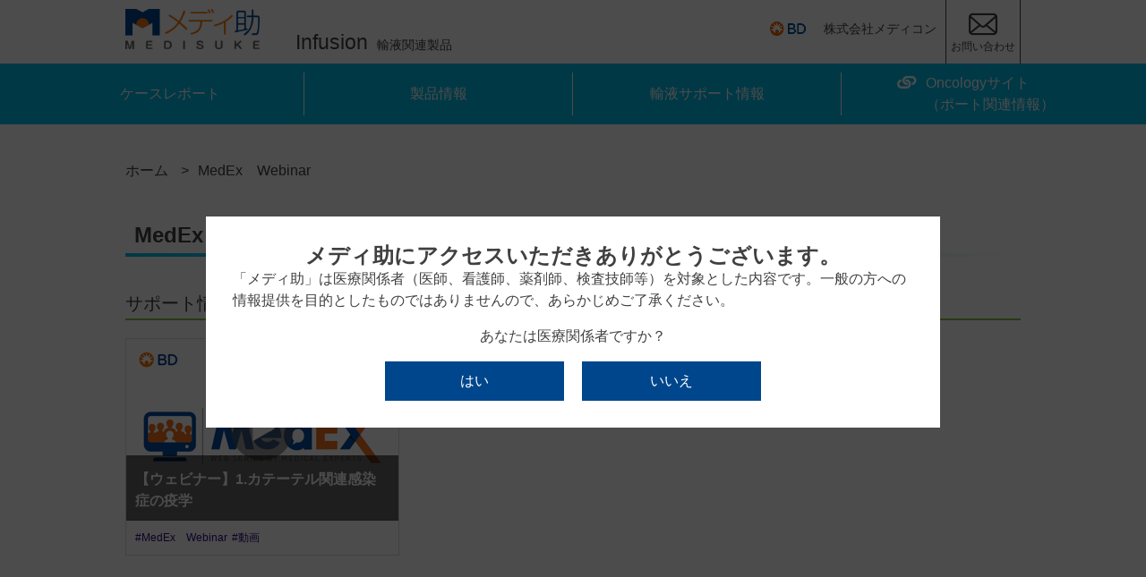

--- FILE ---
content_type: text/html; charset=UTF-8
request_url: https://medisuke.jp/infusion/themes/medex
body_size: 15338
content:
<!DOCTYPE html>
<html lang="ja" dir="ltr" prefix="content: http://purl.org/rss/1.0/modules/content/  dc: http://purl.org/dc/terms/  foaf: http://xmlns.com/foaf/0.1/  og: http://ogp.me/ns#  rdfs: http://www.w3.org/2000/01/rdf-schema#  schema: http://schema.org/  sioc: http://rdfs.org/sioc/ns#  sioct: http://rdfs.org/sioc/types#  skos: http://www.w3.org/2004/02/skos/core#  xsd: http://www.w3.org/2001/XMLSchema# ">
  <head>
    <meta charset="utf-8" />
<meta rel="apple-touch-icon" href="/common/images/apple-touch-icon.png" />
<meta rel="icon" type="image/png" href="/common/images/android-chrome-256x256.png" />
<link rel="canonical" href="https://medisuke.jp/infusion/themes/medex" />
<meta name="description" content="MedExのWebinarコンテンツ" />
<meta name="Generator" content="Drupal 8 (https://www.drupal.org)" />
<meta name="MobileOptimized" content="width" />
<meta name="HandheldFriendly" content="true" />
<meta name="viewport" content="width=device-width, initial-scale=1, shrink-to-fit=no" />
<meta http-equiv="x-ua-compatible" content="ie=edge" />
<link rel="shortcut icon" href="/common/images/favicon.ico" type="image/vnd.microsoft.icon" />
<link rel="delete-form" href="/taxonomy/term/149/delete" />
<link rel="edit-form" href="/taxonomy/term/149/edit" />
<link rel="display" href="/taxonomy/term/149/manage-display" />

    <title>MedEx　Webinar | Infusion | Medisuke</title>
    <link rel="stylesheet" media="all" href="/sites/default/files/css/css_qoTMYq9xcSiVPO7RoNelZDy2FkYL-1qx7QDQmSkYGBY.css" />
<link rel="stylesheet" media="all" href="/sites/default/files/css/css_vSzOgrVw-Y8XU9aWRPcX8mR84vk_D5To9yNz0oZc01M.css" />
<link rel="stylesheet" media="print" href="/sites/default/files/css/css_Z5jMg7P_bjcW9iUzujI7oaechMyxQTUqZhHJ_aYSq04.css" />

    
<!--[if lte IE 8]>
<script src="/sites/default/files/js/js_VtafjXmRvoUgAzqzYTA3Wrjkx9wcWhjP0G4ZnnqRamA.js"></script>
<![endif]-->

    <!-- Google Tag Manager -->
    <script>(function(w,d,s,l,i){w[l]=w[l]||[];w[l].push({'gtm.start':
    new Date().getTime(),event:'gtm.js'});var f=d.getElementsByTagName(s)[0],
    j=d.createElement(s),dl=l!='dataLayer'?'&l='+l:'';j.async=true;j.src=
    'https://www.googletagmanager.com/gtm.js?id='+i+dl;f.parentNode.insertBefore(j,f);
    })(window,document,'script','dataLayer','GTM-MP47L2');</script>
    <!-- End Google Tag Manager -->
  </head>
  <body class="layout-no-sidebars page-taxonomy-term-149 page-vocabulary-infusion-subjects page-view-infusion-subject path-taxonomy">
    <!-- Google Tag Manager (noscript) -->
    <noscript><iframe src="https://www.googletagmanager.com/ns.html?id=GTM-MP47L2"
    height="0" width="0" style="display:none;visibility:hidden"></iframe></noscript>
    <!-- End Google Tag Manager (noscript) -->
    <a href="#main-content" class="visually-hidden focusable skip-link">
      メインコンテンツに移動
    </a>
    
      <div class="dialog-off-canvas-main-canvas" data-off-canvas-main-canvas>
    <div id="page-wrapper">
  <div id="page">
    <header id="header" class="header" role="banner" aria-label="Site header">
              <div class="js-header header--wrap">
            <div class="content--fullwide">
  <div class="header--wrap--branding content--miniwidth is-flex is-between">
    <div class="header--wrap--branding--logo is-flex-small-min is-vbaseline is-multiline">
      <div class="is-flex-small-max is-multiline header--wrap--branding--logo--compre--wrap">
        <a href="/" title="Home" rel="home" class="header--wrap--branding--logo--compre--wrap--medisuke is-block">
          <img src="/common/images/logo.png" alt="メディ助" class="is-block">
        </a>
        <div class="header--wrap--branding--logo--compre--wrap--medicon is-flex is-multiline is-hidden-small-min">
          <a href="https://www.bdj.co.jp/index.html" class="is-block" target="_blank"><img src="/common/images/bdlogo.png" alt="BD"></a>
          <a href="https://www.crbard.jp/" class="is-block" target="_blank">株式会社メディコン</a>
        </div>
      </div>
      <h1 class="header--wrap--branding--logo--site">
        <a href="/infusion" class="is-flex is-multiline is-vbaseline">
          <span>Infusion</span>
          <span>輸液関連製品</span>
        </a>
      </h1>
    </div>
    <div class="header--wrap--branding--info__pc is-flex">
      <div class="header--wrap--branding--info__welcome is-flex is-centered is-column">
  <div class="header--wrap--branding--info__company-links is-hidden-small-max is-flex is-vcentered">
    <a href="https://www.bdj.co.jp/index.html" class="is-block header--wrap--branding--info__company-links__logo" target="_blank"><img class="is-block" src="/common/images/bdlogo.png" alt="BD"></a>
    <a href="https://www.crbard.jp/" class="is-block" target="_blank">株式会社メディコン</a>
  </div>
  </div>
<a href="/inquiry" class="header--wrap--branding--info__inqury is-flex is-column is-vcentered is-centered">
  <span class="icon-mail"></span>
  <span>お問い合わせ</span>
</a>
    </div>
    <div class="js-sphone-key header--wrap--branding--info__sp __menu is-flex is-column is-centered" data-target="body,js-clone-menu">

    </div>
  </div>
</div>


 <div id="block-infusion-public-main-menu" class="block block-infusion-public-main-menu-block">
     
            

<div class="js-origin-menu header--wrap--info--sp__menu-block is-hidden-small-max">
  <div class="header--wrap--branding--info__sp">
    <div class="header--wrap--branding--info__welcome is-flex is-centered is-column">
  <div class="header--wrap--branding--info__company-links is-hidden-small-max is-flex is-vcentered">
    <a href="https://www.bdj.co.jp/index.html" class="is-block header--wrap--branding--info__company-links__logo" target="_blank"><img class="is-block" src="/common/images/bdlogo.png" alt="BD"></a>
    <a href="https://www.crbard.jp/" class="is-block" target="_blank">株式会社メディコン</a>
  </div>
  </div>
<a href="/inquiry" class="header--wrap--branding--info__inqury is-flex is-column is-vcentered is-centered">
  <span class="icon-mail"></span>
  <span>お問い合わせ</span>
</a>
  </div>
              <div class="header--wrap--globalnavi content--fullwidth">
      <ul class="header--wrap--globalnavi__lists content--widewidth is-flex is-centered">
        						            <li class="header--wrap--globalnavi__lists__list">
          <a href="/infusion/reports"  class="is-flex is-centered is-vcentered header--wrap--globalnavi__lists__list__link">
            <span class="icon__contents-type is-flex-small-max is-vcentered">
              <span>ケースレポート</span>
            </span>
            <span class="icon-next is-hidden-small-min icon__next-link"></span>
          </a>
                  </li>
        						            <li class="header--wrap--globalnavi__lists__list">
          <a href="/infusion/products"  class="is-flex is-centered is-vcentered header--wrap--globalnavi__lists__list__link">
            <span class="icon__contents-type is-flex-small-max is-vcentered">
              <span>製品情報</span>
            </span>
            <span class="icon-next is-hidden-small-min icon__next-link"></span>
          </a>
                  </li>
        						            <li class="header--wrap--globalnavi__lists__list">
          <a href="/infusion/knowledge"  class="is-flex is-centered is-vcentered header--wrap--globalnavi__lists__list__link">
            <span class="icon__contents-type is-flex-small-max is-vcentered">
              <span>輸液サポート情報</span>
            </span>
            <span class="icon-next is-hidden-small-min icon__next-link"></span>
          </a>
                  </li>
                <li class="header--wrap--globalnavi__lists__list">
          <a href="/oncology"  class="is-flex is-centered is-vcentered header--wrap--globalnavi__lists__list__link">
            <span class="icon__contents-type is-flex is-vbaseline">
              <span class="icon-global_link icon__contents-type__icon"></span>
              <span>Oncologyサイト<br class="is-hidden-small-max">（ポート関連情報）</span>
            </span>
            <span class="icon-next is-hidden-small-min icon__next-link"></span>
          </a>
        </li>
      </ul>
    </div>
        <div class="is-hidden-small-min">
      <button class="js-sphone-close button__paint __short __small __white-gray-heavy __pointer" data-target="js-sphone-key,js-clone-menu,body">閉じる</button>
    </div>
  
  </div>

      </div>


                  </div>
    </header>
                    <div id="main">
            

 <div id="block-infusion-barrio-breadcrumbs" class="block block-system block-system-breadcrumb-block">
     
            

  <div class="breadcrumb--wrap content--miniwidth is-hidden-small-max">
    <ol class="breadcrumb--wrap--lists is-flex">
                  <li class="breadcrumb--wrap--lists--list">
          <a href="/infusion">ホーム</a>
          <span class="breadcrumb--wrap--lists--list__next">&gt;</span>
        </li>
                        <li class="js-breadcrumb-lastest breadcrumb--wrap--lists--list active">
          MedEx　Webinar
        </li>
              </ol>
  </div>

      </div>


          <main>
                        <article class="js-back-parent main--inner--wrap __contents">
                <div data-drupal-messages-fallback class="hidden"></div><div id="block-infusion-barrio-page-title" class="block block-core block-page-title-block js-page-title contents--page">
  
    
      <div class="contents--page--title content--miniwidth">
      
  <h1 class="title is-flex is-vcentered">
            <span class="icon-hemostat_taxonomy_related_videos icon__title"></span>
        <span>MedEx　Webinar</span>
  </h1>


    </div>
  </div>


 <div id="block-infusion-barrio-content" class="block block-system block-system-main-block">
     
            <div class="view view-infusion-subject view-id-infusion_subject view-display-id-page_1 js-view-dom-id-0e6719628ba53d6618a96e4358f15b62fe43b4445e28450b8eb78e3f33534958">
  
    
      
      <div class="content--fullwidth contents--page--relation--lists">
      <div class="content--miniwidth">
        <div class="contents-section __bottoms-space">
            <section class="products--product--section contents--page--relation--lists">
    <h1 id="サポート情報">サポート情報</h1>
  <ul class="is-flex is-multiline thumbnails--wrap">
          <li class="thumbnails--wrap--thumbnail contents--page--relation--lists--list __round-line">
	<div class="thumbnail__text-overlay__parent">
		<div class="thumbnails--wrap--thumbnail--media">
			<a class="is-block thumbnails--wrap--thumbnail--linkwrap" href="/infusion/knowledge/medex_webinar_1">
				
  <div class="product--detail--wrap--image--thumnail field--name-field-media-image-8">  <img src="/sites/default/files/infusion/knowledge/thumbnail/MEDEX_logo.png" width="304" height="202" alt="MEDEX_logo" typeof="foaf:Image" />

</div>


			</a>
		</div>
				<div class="thumbnail__text-overlay__member is-flex is-centered is-vcentered">
			<span class="icon-key"></span>
<!--svg class="bi bi-lock" width="1em" height="1em" viewBox="0 0 16 16" fill="currentColor" xmlns="http://www.w3.org/2000/svg"> <path fill-rule="evenodd" d="M11.5 8h-7a1 1 0 0 0-1 1v5a1 1 0 0 0 1 1h7a1 1 0 0 0 1-1V9a1 1 0 0 0-1-1zm-7-1a2 2 0 0 0-2 2v5a2 2 0 0 0 2 2h7a2 2 0 0 0 2-2V9a2 2 0 0 0-2-2h-7zm0-3a3.5 3.5 0 1 1 7 0v3h-1V4a2.5 2.5 0 0 0-5 0v3h-1V4z"/> </svg-->

		</div>
				<div class="thumbnail__text-overlay__children">
			<div class="thumbnails--wrap--thumbnail--info-text--list post-date is-flex is-vcentered">
				
			</div>
			<div class="thumbnails--wrap--thumbnail--info-text--list thumbnails--wrap--thumbnail--info-text--title">
				<a href="/infusion/knowledge/medex_webinar_1" hreflang="ja">【ウェビナー】1.カテーテル関連感染症の疫学</a>
			</div>
		</div>
	</div>
	<div class="swiper-slide--text-info thumbnails--wrap--thumbnail--info-text">
		<ul class="reration-tag is-flex is-multiline thumbnails--wrap--thumbnail--info-text--list">
			  <li><a href="/infusion/themes/medex">#MedEx　Webinar</a></li>
  <li><a href="/infusion/themes/movie">#動画</a></li>

			
		</ul>
	</div>
</li>

      </ul>
  </section>

        </div>
      </div>
    </div>
  
          </div>

      </div>


            </article>
                      </main> 
        </div>
        <footer>
              <div class="footer--wrap">
            <nav role="navigation" aria-labelledby="block-infusion-barrio-footer-menu" id="block-infusion-barrio-footer" class="footer--wrap--navigation menu--footer">
            
  <h2 class="sr-only" id="block-infusion-barrio-footer-menu">フッターメニュー</h2>
  

        
      <div class="content--fullwidth footer--wrap--outerlinks--wrap">
    <ul class="footer--wrap--outerlinks--wrap--lists content--widewidth is-flex is-centered">
                        <li class="footer--wrap--outerlinks--wrap--lists__list __underline">
                <a href="/" data-drupal-link-system-path="&lt;front&gt;">メディ助総合トップ</a>
              </li>
                        <li class="footer--wrap--outerlinks--wrap--lists__list __underline">
                <a href="/link.html">患者向けサイト</a>
              </li>
                        <li class="footer--wrap--outerlinks--wrap--lists__list __underline">
                <a href="https://www.bd.com/ja-jp/about-bd/policies/privacy-policy-statement#1" target="_blank">プライバシーポリシー</a>
              </li>
                        <li class="footer--wrap--outerlinks--wrap--lists__list __underline">
                <a href="/inquiry">お問い合わせ</a>
              </li>
          </ul>
  </div>
    <p class="footer--wrap--copyright has-text-centered">©2026 BD. All rights reserved. Unless otherwise noted, BD, the BD Logo and all other trademarks are property of
Becton, Dickinson and Company or its affiliates.</p>


  
</nav>


        </div>
        <div class="js-modal-wrap modal--wrap is-flex is-column is-vcentered is-centered">
  <div class="modal--wrap--background js-modal-close"></div>
  <div class="modal--wrap--content is-flex is-column js-modal-contents">
    <div class="modal--wrap--content__body js-modal-contents-inner">

    </div>
    <button class="modal--wrap--close js-modal-close js-modal-button" aria-label="close"><span class="icon-closed"></span></button>
  </div>
</div>
        <div class="js-return-top return--top is-flex is-centered is-vcentered">
          <span class="icon-top"></span>
        </div>
    </footer>
  </div>
</div>

  </div>

    
    <script type="application/json" data-drupal-selector="drupal-settings-json">{"path":{"baseUrl":"\/","scriptPath":null,"pathPrefix":"","currentPath":"taxonomy\/term\/149","currentPathIsAdmin":false,"isFront":false,"currentLanguage":"ja"},"pluralDelimiter":"\u0003","suppressDeprecationErrors":true,"user":{"uid":0,"permissionsHash":"815571d2929455760f3e39abb0c059e594920908b75ca0a8aec2c13b3563e88c"}}</script>
<script src="/sites/default/files/js/js_l7_jRDY-kLbPHbGuvT5ryEuTqU6SRpRYnrJ0LKYLSX8.js"></script>

  </body>
</html>


--- FILE ---
content_type: text/css
request_url: https://medisuke.jp/sites/default/files/css/css_qoTMYq9xcSiVPO7RoNelZDy2FkYL-1qx7QDQmSkYGBY.css
body_size: 5565
content:
.ajax-progress{display:inline-block;padding:1px 5px 2px 5px;}[dir="rtl"] .ajax-progress{float:right;}.ajax-progress-throbber .throbber{display:inline;padding:1px 5px 2px;background:transparent url(/core/misc/throbber-active.gif) no-repeat 0 center;}.ajax-progress-throbber .message{display:inline;padding:1px 5px 2px;}tr .ajax-progress-throbber .throbber{margin:0 2px;}.ajax-progress-bar{width:16em;}.ajax-progress-fullscreen{position:fixed;z-index:1000;top:48.5%;left:49%;width:24px;height:24px;padding:4px;opacity:0.9;border-radius:7px;background-color:#232323;background-image:url(/core/misc/loading-small.gif);background-repeat:no-repeat;background-position:center center;}[dir="rtl"] .ajax-progress-fullscreen{right:49%;left:auto;}
.text-align-left{text-align:left;}.text-align-right{text-align:right;}.text-align-center{text-align:center;}.text-align-justify{text-align:justify;}.align-left{float:left;}.align-right{float:right;}.align-center{display:block;margin-right:auto;margin-left:auto;}
.js input.form-autocomplete{background-image:url(/core/misc/throbber-inactive.png);background-repeat:no-repeat;background-position:100% center;}.js[dir="rtl"] input.form-autocomplete{background-position:0% center;}.js input.form-autocomplete.ui-autocomplete-loading{background-image:url(/core/misc/throbber-active.gif);background-position:100% center;}.js[dir="rtl"] input.form-autocomplete.ui-autocomplete-loading{background-position:0% center;}
.fieldgroup{padding:0;border-width:0;}
.container-inline div,.container-inline label{display:inline-block;}.container-inline .details-wrapper{display:block;}
.clearfix:after{display:table;clear:both;content:"";}
.js details:not([open]) .details-wrapper{display:none;}
.hidden{display:none;}.visually-hidden{position:absolute !important;overflow:hidden;clip:rect(1px,1px,1px,1px);width:1px;height:1px;word-wrap:normal;}.visually-hidden.focusable:active,.visually-hidden.focusable:focus{position:static !important;overflow:visible;clip:auto;width:auto;height:auto;}.invisible{visibility:hidden;}
.item-list__comma-list,.item-list__comma-list li{display:inline;}.item-list__comma-list{margin:0;padding:0;}.item-list__comma-list li:after{content:", ";}.item-list__comma-list li:last-child:after{content:"";}
.js .js-hide{display:none;}.js-show{display:none;}.js .js-show{display:block;}
.nowrap{white-space:nowrap;}
.position-container{position:relative;}
.progress{position:relative;}.progress__track{min-width:100px;max-width:100%;height:16px;margin-top:5px;border:1px solid;background-color:#fff;}.progress__bar{width:3%;min-width:3%;max-width:100%;height:16px;background-color:#000;}.progress__description,.progress__percentage{overflow:hidden;margin-top:0.2em;color:#555;font-size:0.875em;}.progress__description{float:left;}[dir="rtl"] .progress__description{float:right;}.progress__percentage{float:right;}[dir="rtl"] .progress__percentage{float:left;}.progress--small .progress__track{height:7px;}.progress--small .progress__bar{height:7px;background-size:20px 20px;}
.reset-appearance{margin:0;padding:0;border:0 none;background:transparent;line-height:inherit;-webkit-appearance:none;-moz-appearance:none;appearance:none;}
.resize-none{resize:none;}.resize-vertical{min-height:2em;resize:vertical;}.resize-horizontal{max-width:100%;resize:horizontal;}.resize-both{max-width:100%;min-height:2em;resize:both;}
table.sticky-header{z-index:500;top:0;margin-top:0;background-color:#fff;}
.system-status-counter__status-icon{display:inline-block;width:25px;height:25px;vertical-align:middle;}.system-status-counter__status-icon:before{display:block;width:100%;height:100%;content:"";background-repeat:no-repeat;background-position:center 2px;background-size:16px;}.system-status-counter__status-icon--error:before{background-image:url(/core/misc/icons/e32700/error.svg);}.system-status-counter__status-icon--warning:before{background-image:url(/core/misc/icons/e29700/warning.svg);}.system-status-counter__status-icon--checked:before{background-image:url(/core/misc/icons/73b355/check.svg);}
.system-status-report-counters__item{width:100%;margin-bottom:0.5em;padding:0.5em 0;text-align:center;white-space:nowrap;background-color:rgba(0,0,0,0.063);}@media screen and (min-width:60em){.system-status-report-counters{display:flex;flex-wrap:wrap;justify-content:space-between;}.system-status-report-counters__item--half-width{width:49%;}.system-status-report-counters__item--third-width{width:33%;}}
.system-status-general-info__item{margin-top:1em;padding:0 1em 1em;border:1px solid #ccc;}.system-status-general-info__item-title{border-bottom:1px solid #ccc;}
body.drag{cursor:move;}tr.region-title{font-weight:bold;}tr.region-message{color:#999;}tr.region-populated{display:none;}tr.add-new .tabledrag-changed{display:none;}.draggable a.tabledrag-handle{float:left;overflow:hidden;height:1.7em;margin-left:-1em;cursor:move;text-decoration:none;}[dir="rtl"] .draggable a.tabledrag-handle{float:right;margin-right:-1em;margin-left:0;}a.tabledrag-handle:hover{text-decoration:none;}a.tabledrag-handle .handle{width:14px;height:14px;margin:-0.4em 0.5em 0;padding:0.42em 0.5em;background:url(/core/misc/icons/787878/move.svg) no-repeat 6px 7px;}a.tabledrag-handle:hover .handle,a.tabledrag-handle:focus .handle{background-image:url(/core/misc/icons/000000/move.svg);}.touchevents .draggable td{padding:0 10px;}.touchevents .draggable .menu-item__link{display:inline-block;padding:10px 0;}.touchevents a.tabledrag-handle{width:40px;height:44px;}.touchevents a.tabledrag-handle .handle{height:21px;background-position:40% 19px;}[dir="rtl"] .touch a.tabledrag-handle .handle{background-position:right 40% top 19px;}.touchevents .draggable.drag a.tabledrag-handle .handle{background-position:50% -32px;}.tabledrag-toggle-weight-wrapper{text-align:right;}[dir="rtl"] .tabledrag-toggle-weight-wrapper{text-align:left;}.indentation{float:left;width:20px;height:1.7em;margin:-0.4em 0.2em -0.4em -0.4em;padding:0.42em 0 0.42em 0.6em;}[dir="rtl"] .indentation{float:right;margin:-0.4em -0.4em -0.4em 0.2em;padding:0.42em 0.6em 0.42em 0;}
.tablesort{display:inline-block;width:16px;height:16px;background-size:100%;}.tablesort--asc{background-image:url(/core/misc/icons/787878/twistie-down.svg);}.tablesort--desc{background-image:url(/core/misc/icons/787878/twistie-up.svg);}
div.tree-child{background:url(/core/misc/tree.png) no-repeat 11px center;}div.tree-child-last{background:url(/core/misc/tree-bottom.png) no-repeat 11px center;}[dir="rtl"] div.tree-child,[dir="rtl"] div.tree-child-last{background-position:-65px center;}div.tree-child-horizontal{background:url(/core/misc/tree.png) no-repeat -11px center;}
.views-align-left{text-align:left;}.views-align-right{text-align:right;}.views-align-center{text-align:center;}.views-view-grid .views-col{float:left;}.views-view-grid .views-row{float:left;clear:both;width:100%;}.views-display-link + .views-display-link{margin-left:0.5em;}
@font-face{font-family:"icomoon";src:url("/modules/custom/medisuke_global_assets/fonts/icomoon.eot?15vn0l");src:url("/modules/custom/medisuke_global_assets/fonts/icomoon.eot?15vn0l#iefix") format("embedded-opentype"),url("/modules/custom/medisuke_global_assets/fonts/icomoon.ttf?15vn0l") format("truetype"),url("/modules/custom/medisuke_global_assets/fonts/icomoon.woff?15vn0l") format("woff"),url("/modules/custom/medisuke_global_assets/fonts/icomoon.svg?15vn0l#icomoon") format("svg");font-weight:normal;font-style:normal;font-display:block;}[class^=icon-],[class*=" icon-"]{font-family:"icomoon" !important;speak:none;font-style:normal;font-weight:normal;font-variant:normal;text-transform:none;line-height:1;-webkit-font-smoothing:antialiased;-moz-osx-font-smoothing:grayscale;}.icon-global_link:before{content:"\e900";}.icon-infusion_reports:before,.icon-infusion_case_report:before,.icon-oncology_reports:before,.icon-oncology_case_report:before{content:"\e901";}.icon-infusion_products:before,.icon-infusion_product:before{content:"\e902";}.icon-oncology_products:before,.icon-oncology_product:before{content:"\e912";}.icon-pdf:before{content:"\e903";}.icon-a_down:before{content:"\e904";}.icon-hernia_support:before,.icon-hemostat_support:before,.icon-infusion_product_support:before,.icon-infusion_supports:before,.icon-infusion_support:before,.icon-oncology_supports:before,.icon-oncology_support:before{content:"\e905";}.icon-oncology_product_support:before,.icon-infusion_product_support:before{content:"\e910";}.icon-mail:before{content:"\e906";}.icon-member_pass:before{content:"\e907";}.icon-tmp_word:before{content:"\e908";}.icon-my_page:before{content:"\e909";}.icon-hernia_products:before,.icon-hernia_product:before{content:"\e90a";}.icon-hemostat_products:before,.icon-hemostat_product:before{content:"\e917";}.icon-hernia_gallery:before,.icon-hemostat_gallery:before{content:"\e90b";}.icon-next:before{content:"\e90c";}.icon-prev:before{content:"\e90d";}.icon-down:before{content:"\e90f";}.icon-top:before{content:"\e911";}.icon-logout:before{content:"\e934";}.icon-closed:before{content:"\e971";}.icon-key:before{content:"\e90e";}.icon-book:before{content:"\e913";}.icon-hernia_seminar:before,.icon-hemostat_seminar:before,.icon-oncology_seminar:before{content:"\e914";}.icon-line-logo:before{content:"\e915";color:#00b800;}.icon-twitter-logo:before{content:"\e916";color:#1da1f2;}.icon-facebook-logo:before{content:"\ea91";color:#385495;}.is-flex{display:-webkit-box;display:-ms-flexbox;display:flex;}.is-flex.is-vcentered{-webkit-box-align:center;-ms-flex-align:center;align-items:center;}.is-flex.is-vbaseline{-webkit-box-align:baseline;-ms-flex-align:baseline;align-items:baseline;}.is-flex.is-vstart{-webkit-box-align:start;-ms-flex-align:start;align-items:flex-start;}.is-flex.is-vend{-webkit-box-align:end;-ms-flex-align:end;align-items:flex-end;}.is-flex.is-centered{-webkit-box-pack:center;-ms-flex-pack:center;justify-content:center;}.is-flex.is-between{-webkit-box-pack:justify;-ms-flex-pack:justify;justify-content:space-between;}.is-flex.is-around{-ms-flex-pack:distribute;justify-content:space-around;}.is-flex.is-fstart{-webkit-box-pack:start;-ms-flex-pack:start;justify-content:flex-start;}.is-flex.is-fend{-webkit-box-pack:end;-ms-flex-pack:end;justify-content:flex-end;}.is-flex .is-order-1{-webkit-box-ordinal-group:2;-ms-flex-order:1;order:1;}.is-flex .is-order-2{-webkit-box-ordinal-group:3;-ms-flex-order:2;order:2;}.is-flex .is-order-3{-webkit-box-ordinal-group:4;-ms-flex-order:3;order:3;}.is-flex.is-multiline{-ms-flex-wrap:wrap;flex-wrap:wrap;}.is-flex.is-column{-webkit-box-orient:vertical;-webkit-box-direction:normal;-ms-flex-direction:column;flex-direction:column;}@media screen and (max-width:640px){.is-flex.is-column-small-max{-webkit-box-orient:vertical;-webkit-box-direction:normal;-ms-flex-direction:column;flex-direction:column;}}@media screen and (min-width:641px){.is-flex.is-column-small-min{-webkit-box-orient:vertical;-webkit-box-direction:normal;-ms-flex-direction:column;flex-direction:column;}}.is-inline-flex{display:-webkit-inline-box;display:-ms-inline-flexbox;display:inline-flex;}.is-inline-flex.is-vcentered{-webkit-box-align:center;-ms-flex-align:center;align-items:center;}.is-inline-flex.is-vbaseline{-webkit-box-align:baseline;-ms-flex-align:baseline;align-items:baseline;}.is-inline-flex.is-vstart{-webkit-box-align:start;-ms-flex-align:start;align-items:flex-start;}.is-inline-flex.is-vend{-webkit-box-align:end;-ms-flex-align:end;align-items:flex-end;}.is-inline-flex.is-centered{-webkit-box-pack:center;-ms-flex-pack:center;justify-content:center;}.is-inline-flex.is-between{-webkit-box-pack:justify;-ms-flex-pack:justify;justify-content:space-between;}.is-inline-flex.is-around{-ms-flex-pack:distribute;justify-content:space-around;}.is-inline-flex.is-fstart{-webkit-box-pack:start;-ms-flex-pack:start;justify-content:flex-start;}.is-inline-flex.is-fend{-webkit-box-pack:end;-ms-flex-pack:end;justify-content:flex-end;}.is-inline-flex .is-order-1{-webkit-box-ordinal-group:2;-ms-flex-order:1;order:1;}.is-inline-flex .is-order-2{-webkit-box-ordinal-group:3;-ms-flex-order:2;order:2;}.is-inline-flex .is-order-3{-webkit-box-ordinal-group:4;-ms-flex-order:3;order:3;}.is-inline-flex.is-multiline{-ms-flex-wrap:wrap;flex-wrap:wrap;}.is-block{display:block !important;}.is-inline-block{display:inline-block;}.is-hidden{display:none !important;}.has-text-centered{text-align:center !important;}.has-text-left{text-align:left !important;}.has-text-right{text-align:right !important;}@media screen and (min-width:1201px){.is-flex-xlarge-min{display:-webkit-box;display:-ms-flexbox;display:flex;}.is-flex-xlarge-min.is-vcentered{-webkit-box-align:center;-ms-flex-align:center;align-items:center;}.is-flex-xlarge-min.is-vbaseline{-webkit-box-align:baseline;-ms-flex-align:baseline;align-items:baseline;}.is-flex-xlarge-min.is-vstart{-webkit-box-align:start;-ms-flex-align:start;align-items:flex-start;}.is-flex-xlarge-min.is-vend{-webkit-box-align:end;-ms-flex-align:end;align-items:flex-end;}.is-flex-xlarge-min.is-centered{-webkit-box-pack:center;-ms-flex-pack:center;justify-content:center;}.is-flex-xlarge-min.is-between{-webkit-box-pack:justify;-ms-flex-pack:justify;justify-content:space-between;}.is-flex-xlarge-min.is-around{-ms-flex-pack:distribute;justify-content:space-around;}.is-flex-xlarge-min.is-fstart{-webkit-box-pack:start;-ms-flex-pack:start;justify-content:flex-start;}.is-flex-xlarge-min.is-fend{-webkit-box-pack:end;-ms-flex-pack:end;justify-content:flex-end;}.is-flex-xlarge-min .is-order-1{-webkit-box-ordinal-group:2;-ms-flex-order:1;order:1;}.is-flex-xlarge-min .is-order-2{-webkit-box-ordinal-group:3;-ms-flex-order:2;order:2;}.is-flex-xlarge-min .is-order-3{-webkit-box-ordinal-group:4;-ms-flex-order:3;order:3;}.is-flex-xlarge-min.is-multiline{-ms-flex-wrap:wrap;flex-wrap:wrap;}}@media screen and (max-width:1200px){.is-flex-xlarge-max{display:-webkit-box;display:-ms-flexbox;display:flex;}.is-flex-xlarge-max.is-vcentered{-webkit-box-align:center;-ms-flex-align:center;align-items:center;}.is-flex-xlarge-max.is-vbaseline{-webkit-box-align:baseline;-ms-flex-align:baseline;align-items:baseline;}.is-flex-xlarge-max.is-vstart{-webkit-box-align:start;-ms-flex-align:start;align-items:flex-start;}.is-flex-xlarge-max.is-vend{-webkit-box-align:end;-ms-flex-align:end;align-items:flex-end;}.is-flex-xlarge-max.is-centered{-webkit-box-pack:center;-ms-flex-pack:center;justify-content:center;}.is-flex-xlarge-max.is-between{-webkit-box-pack:justify;-ms-flex-pack:justify;justify-content:space-between;}.is-flex-xlarge-max.is-around{-ms-flex-pack:distribute;justify-content:space-around;}.is-flex-xlarge-max.is-fstart{-webkit-box-pack:start;-ms-flex-pack:start;justify-content:flex-start;}.is-flex-xlarge-max.is-fend{-webkit-box-pack:end;-ms-flex-pack:end;justify-content:flex-end;}.is-flex-xlarge-max .is-order-1{-webkit-box-ordinal-group:2;-ms-flex-order:1;order:1;}.is-flex-xlarge-max .is-order-2{-webkit-box-ordinal-group:3;-ms-flex-order:2;order:2;}.is-flex-xlarge-max .is-order-3{-webkit-box-ordinal-group:4;-ms-flex-order:3;order:3;}.is-flex-xlarge-max.is-multiline{-ms-flex-wrap:wrap;flex-wrap:wrap;}}@media screen and (min-width:1201px){.is-block-xlarge-min{display:block !important;}}@media screen and (max-width:1200px){.is-block-xlarge-max{display:block !important;}}.is-block-xlarge-max.is-auto{margin:0px auto;margin:0rem auto;}@media screen and (min-width:1201px){.is-inline-block-xlarge-min{display:inline-block !important;}}@media screen and (max-width:1200px){.is-inline-block-xlarge-max{display:inline-block !important;}}@media screen and (min-width:1201px){.has-text-centered-xlarge-min{text-align:center !important;}}@media screen and (max-width:1200px){.has-text-centered-xlarge-max{text-align:center !important;}}@media screen and (min-width:1201px){.has-text-right-xlarge-min{text-align:right !important;}}@media screen and (max-width:1200px){.has-text-right-xlarge-max{text-align:right !important;}}@media screen and (min-width:1201px){.is-hidden-xlarge-min{display:none !important;}}@media screen and (max-width:1200px){.is-hidden-xlarge-max{display:none !important;}}@media screen and (min-width:1041px){.is-flex-large-min{display:-webkit-box;display:-ms-flexbox;display:flex;}.is-flex-large-min.is-vcentered{-webkit-box-align:center;-ms-flex-align:center;align-items:center;}.is-flex-large-min.is-vbaseline{-webkit-box-align:baseline;-ms-flex-align:baseline;align-items:baseline;}.is-flex-large-min.is-vstart{-webkit-box-align:start;-ms-flex-align:start;align-items:flex-start;}.is-flex-large-min.is-vend{-webkit-box-align:end;-ms-flex-align:end;align-items:flex-end;}.is-flex-large-min.is-centered{-webkit-box-pack:center;-ms-flex-pack:center;justify-content:center;}.is-flex-large-min.is-between{-webkit-box-pack:justify;-ms-flex-pack:justify;justify-content:space-between;}.is-flex-large-min.is-around{-ms-flex-pack:distribute;justify-content:space-around;}.is-flex-large-min.is-fstart{-webkit-box-pack:start;-ms-flex-pack:start;justify-content:flex-start;}.is-flex-large-min.is-fend{-webkit-box-pack:end;-ms-flex-pack:end;justify-content:flex-end;}.is-flex-large-min .is-order-1{-webkit-box-ordinal-group:2;-ms-flex-order:1;order:1;}.is-flex-large-min .is-order-2{-webkit-box-ordinal-group:3;-ms-flex-order:2;order:2;}.is-flex-large-min .is-order-3{-webkit-box-ordinal-group:4;-ms-flex-order:3;order:3;}.is-flex-large-min.is-multiline{-ms-flex-wrap:wrap;flex-wrap:wrap;}}@media screen and (max-width:1040px){.is-flex-large-max{display:-webkit-box;display:-ms-flexbox;display:flex;}.is-flex-large-max.is-vcentered{-webkit-box-align:center;-ms-flex-align:center;align-items:center;}.is-flex-large-max.is-vbaseline{-webkit-box-align:baseline;-ms-flex-align:baseline;align-items:baseline;}.is-flex-large-max.is-vstart{-webkit-box-align:start;-ms-flex-align:start;align-items:flex-start;}.is-flex-large-max.is-vend{-webkit-box-align:end;-ms-flex-align:end;align-items:flex-end;}.is-flex-large-max.is-centered{-webkit-box-pack:center;-ms-flex-pack:center;justify-content:center;}.is-flex-large-max.is-between{-webkit-box-pack:justify;-ms-flex-pack:justify;justify-content:space-between;}.is-flex-large-max.is-around{-ms-flex-pack:distribute;justify-content:space-around;}.is-flex-large-max.is-fstart{-webkit-box-pack:start;-ms-flex-pack:start;justify-content:flex-start;}.is-flex-large-max.is-fend{-webkit-box-pack:end;-ms-flex-pack:end;justify-content:flex-end;}.is-flex-large-max .is-order-1{-webkit-box-ordinal-group:2;-ms-flex-order:1;order:1;}.is-flex-large-max .is-order-2{-webkit-box-ordinal-group:3;-ms-flex-order:2;order:2;}.is-flex-large-max .is-order-3{-webkit-box-ordinal-group:4;-ms-flex-order:3;order:3;}.is-flex-large-max.is-multiline{-ms-flex-wrap:wrap;flex-wrap:wrap;}}@media screen and (min-width:1041px){.is-block-large-min{display:block !important;}}@media screen and (max-width:1040px){.is-block-large-max{display:block !important;}}.is-block-large-max.is-auto{margin:0px auto;margin:0rem auto;}@media screen and (min-width:1041px){.is-inline-block-large-min{display:inline-block !important;}}@media screen and (max-width:1040px){.is-inline-block-large-max{display:inline-block !important;}}@media screen and (min-width:1041px){.has-text-centered-large-min{text-align:center !important;}}@media screen and (max-width:1040px){.has-text-centered-large-max{text-align:center !important;}}@media screen and (min-width:1041px){.has-text-right-large-min{text-align:right !important;}}@media screen and (max-width:1040px){.has-text-right-large-max{text-align:right !important;}}@media screen and (min-width:1041px){.is-hidden-large-min{display:none !important;}}@media screen and (max-width:1040px){.is-hidden-large-max{display:none !important;}}@media screen and (min-width:769px){.is-flex-medium-min{display:-webkit-box;display:-ms-flexbox;display:flex;}.is-flex-medium-min.is-vcentered{-webkit-box-align:center;-ms-flex-align:center;align-items:center;}.is-flex-medium-min.is-vbaseline{-webkit-box-align:baseline;-ms-flex-align:baseline;align-items:baseline;}.is-flex-medium-min.is-vstart{-webkit-box-align:start;-ms-flex-align:start;align-items:flex-start;}.is-flex-medium-min.is-vend{-webkit-box-align:end;-ms-flex-align:end;align-items:flex-end;}.is-flex-medium-min.is-centered{-webkit-box-pack:center;-ms-flex-pack:center;justify-content:center;}.is-flex-medium-min.is-between{-webkit-box-pack:justify;-ms-flex-pack:justify;justify-content:space-between;}.is-flex-medium-min.is-around{-ms-flex-pack:distribute;justify-content:space-around;}.is-flex-medium-min.is-fstart{-webkit-box-pack:start;-ms-flex-pack:start;justify-content:flex-start;}.is-flex-medium-min.is-fend{-webkit-box-pack:end;-ms-flex-pack:end;justify-content:flex-end;}.is-flex-medium-min .is-order-1{-webkit-box-ordinal-group:2;-ms-flex-order:1;order:1;}.is-flex-medium-min .is-order-2{-webkit-box-ordinal-group:3;-ms-flex-order:2;order:2;}.is-flex-medium-min .is-order-3{-webkit-box-ordinal-group:4;-ms-flex-order:3;order:3;}.is-flex-medium-min.is-multiline{-ms-flex-wrap:wrap;flex-wrap:wrap;}}@media screen and (max-width:768px){.is-flex-medium-max{display:-webkit-box;display:-ms-flexbox;display:flex;}.is-flex-medium-max.is-vcentered{-webkit-box-align:center;-ms-flex-align:center;align-items:center;}.is-flex-medium-max.is-vbaseline{-webkit-box-align:baseline;-ms-flex-align:baseline;align-items:baseline;}.is-flex-medium-max.is-vstart{-webkit-box-align:start;-ms-flex-align:start;align-items:flex-start;}.is-flex-medium-max.is-vend{-webkit-box-align:end;-ms-flex-align:end;align-items:flex-end;}.is-flex-medium-max.is-centered{-webkit-box-pack:center;-ms-flex-pack:center;justify-content:center;}.is-flex-medium-max.is-between{-webkit-box-pack:justify;-ms-flex-pack:justify;justify-content:space-between;}.is-flex-medium-max.is-around{-ms-flex-pack:distribute;justify-content:space-around;}.is-flex-medium-max.is-fstart{-webkit-box-pack:start;-ms-flex-pack:start;justify-content:flex-start;}.is-flex-medium-max.is-fend{-webkit-box-pack:end;-ms-flex-pack:end;justify-content:flex-end;}.is-flex-medium-max .is-order-1{-webkit-box-ordinal-group:2;-ms-flex-order:1;order:1;}.is-flex-medium-max .is-order-2{-webkit-box-ordinal-group:3;-ms-flex-order:2;order:2;}.is-flex-medium-max .is-order-3{-webkit-box-ordinal-group:4;-ms-flex-order:3;order:3;}.is-flex-medium-max.is-multiline{-ms-flex-wrap:wrap;flex-wrap:wrap;}}@media screen and (min-width:769px){.is-block-medium-min{display:block !important;}}@media screen and (max-width:768px){.is-block-medium-max{display:block !important;}}.is-block-medium-max.is-auto{margin:0px auto;margin:0rem auto;}@media screen and (min-width:769px){.is-inline-block-medium-min{display:inline-block !important;}}@media screen and (max-width:768px){.is-inline-block-medium-max{display:inline-block !important;}}@media screen and (min-width:769px){.has-text-centered-medium-min{text-align:center !important;}}@media screen and (max-width:768px){.has-text-centered-medium-max{text-align:center !important;}}@media screen and (min-width:769px){.has-text-right-medium-min{text-align:right !important;}}@media screen and (max-width:768px){.has-text-right-medium-max{text-align:right !important;}}@media screen and (min-width:769px){.is-hidden-medium-min{display:none !important;}}@media screen and (max-width:768px){.is-hidden-medium-max{display:none !important;}}@media screen and (min-width:641px){.is-flex-small-min{display:-webkit-box;display:-ms-flexbox;display:flex;}.is-flex-small-min.is-vcentered{-webkit-box-align:center;-ms-flex-align:center;align-items:center;}.is-flex-small-min.is-vbaseline{-webkit-box-align:baseline;-ms-flex-align:baseline;align-items:baseline;}.is-flex-small-min.is-vstart{-webkit-box-align:start;-ms-flex-align:start;align-items:flex-start;}.is-flex-small-min.is-vend{-webkit-box-align:end;-ms-flex-align:end;align-items:flex-end;}.is-flex-small-min.is-centered{-webkit-box-pack:center;-ms-flex-pack:center;justify-content:center;}.is-flex-small-min.is-between{-webkit-box-pack:justify;-ms-flex-pack:justify;justify-content:space-between;}.is-flex-small-min.is-around{-ms-flex-pack:distribute;justify-content:space-around;}.is-flex-small-min.is-fstart{-webkit-box-pack:start;-ms-flex-pack:start;justify-content:flex-start;}.is-flex-small-min.is-fend{-webkit-box-pack:end;-ms-flex-pack:end;justify-content:flex-end;}.is-flex-small-min .is-order-1{-webkit-box-ordinal-group:2;-ms-flex-order:1;order:1;}.is-flex-small-min .is-order-2{-webkit-box-ordinal-group:3;-ms-flex-order:2;order:2;}.is-flex-small-min .is-order-3{-webkit-box-ordinal-group:4;-ms-flex-order:3;order:3;}.is-flex-small-min.is-multiline{-ms-flex-wrap:wrap;flex-wrap:wrap;}}@media screen and (max-width:640px){.is-flex-small-max{display:-webkit-box;display:-ms-flexbox;display:flex;}.is-flex-small-max.is-vcentered{-webkit-box-align:center;-ms-flex-align:center;align-items:center;}.is-flex-small-max.is-vbaseline{-webkit-box-align:baseline;-ms-flex-align:baseline;align-items:baseline;}.is-flex-small-max.is-vstart{-webkit-box-align:start;-ms-flex-align:start;align-items:flex-start;}.is-flex-small-max.is-vend{-webkit-box-align:end;-ms-flex-align:end;align-items:flex-end;}.is-flex-small-max.is-centered{-webkit-box-pack:center;-ms-flex-pack:center;justify-content:center;}.is-flex-small-max.is-between{-webkit-box-pack:justify;-ms-flex-pack:justify;justify-content:space-between;}.is-flex-small-max.is-around{-ms-flex-pack:distribute;justify-content:space-around;}.is-flex-small-max.is-fstart{-webkit-box-pack:start;-ms-flex-pack:start;justify-content:flex-start;}.is-flex-small-max.is-fend{-webkit-box-pack:end;-ms-flex-pack:end;justify-content:flex-end;}.is-flex-small-max .is-order-1{-webkit-box-ordinal-group:2;-ms-flex-order:1;order:1;}.is-flex-small-max .is-order-2{-webkit-box-ordinal-group:3;-ms-flex-order:2;order:2;}.is-flex-small-max .is-order-3{-webkit-box-ordinal-group:4;-ms-flex-order:3;order:3;}.is-flex-small-max.is-multiline{-ms-flex-wrap:wrap;flex-wrap:wrap;}}@media screen and (min-width:641px){.is-block-small-min{display:block !important;}}@media screen and (max-width:640px){.is-block-small-max{display:block !important;}}.is-block-small-max.is-auto{margin:0px auto;margin:0rem auto;}@media screen and (min-width:641px){.is-inline-block-small-min{display:inline-block !important;}}@media screen and (max-width:640px){.is-inline-block-small-max{display:inline-block !important;}}@media screen and (min-width:641px){.has-text-centered-small-min{text-align:center !important;}}@media screen and (max-width:640px){.has-text-centered-small-max{text-align:center !important;}}@media screen and (min-width:641px){.has-text-right-small-min{text-align:right !important;}}@media screen and (max-width:640px){.has-text-right-small-max{text-align:right !important;}}@media screen and (min-width:641px){.is-hidden-small-min{display:none !important;}}@media screen and (max-width:640px){.is-hidden-small-max{display:none !important;}}@media screen and (min-width:481px){.is-flex-xsmall-min{display:-webkit-box;display:-ms-flexbox;display:flex;}.is-flex-xsmall-min.is-vcentered{-webkit-box-align:center;-ms-flex-align:center;align-items:center;}.is-flex-xsmall-min.is-vbaseline{-webkit-box-align:baseline;-ms-flex-align:baseline;align-items:baseline;}.is-flex-xsmall-min.is-vstart{-webkit-box-align:start;-ms-flex-align:start;align-items:flex-start;}.is-flex-xsmall-min.is-vend{-webkit-box-align:end;-ms-flex-align:end;align-items:flex-end;}.is-flex-xsmall-min.is-centered{-webkit-box-pack:center;-ms-flex-pack:center;justify-content:center;}.is-flex-xsmall-min.is-between{-webkit-box-pack:justify;-ms-flex-pack:justify;justify-content:space-between;}.is-flex-xsmall-min.is-around{-ms-flex-pack:distribute;justify-content:space-around;}.is-flex-xsmall-min.is-fstart{-webkit-box-pack:start;-ms-flex-pack:start;justify-content:flex-start;}.is-flex-xsmall-min.is-fend{-webkit-box-pack:end;-ms-flex-pack:end;justify-content:flex-end;}.is-flex-xsmall-min .is-order-1{-webkit-box-ordinal-group:2;-ms-flex-order:1;order:1;}.is-flex-xsmall-min .is-order-2{-webkit-box-ordinal-group:3;-ms-flex-order:2;order:2;}.is-flex-xsmall-min .is-order-3{-webkit-box-ordinal-group:4;-ms-flex-order:3;order:3;}.is-flex-xsmall-min.is-multiline{-ms-flex-wrap:wrap;flex-wrap:wrap;}}@media screen and (max-width:480px){.is-flex-xsmall-max{display:-webkit-box;display:-ms-flexbox;display:flex;}.is-flex-xsmall-max.is-vcentered{-webkit-box-align:center;-ms-flex-align:center;align-items:center;}.is-flex-xsmall-max.is-vbaseline{-webkit-box-align:baseline;-ms-flex-align:baseline;align-items:baseline;}.is-flex-xsmall-max.is-vstart{-webkit-box-align:start;-ms-flex-align:start;align-items:flex-start;}.is-flex-xsmall-max.is-vend{-webkit-box-align:end;-ms-flex-align:end;align-items:flex-end;}.is-flex-xsmall-max.is-centered{-webkit-box-pack:center;-ms-flex-pack:center;justify-content:center;}.is-flex-xsmall-max.is-between{-webkit-box-pack:justify;-ms-flex-pack:justify;justify-content:space-between;}.is-flex-xsmall-max.is-around{-ms-flex-pack:distribute;justify-content:space-around;}.is-flex-xsmall-max.is-fstart{-webkit-box-pack:start;-ms-flex-pack:start;justify-content:flex-start;}.is-flex-xsmall-max.is-fend{-webkit-box-pack:end;-ms-flex-pack:end;justify-content:flex-end;}.is-flex-xsmall-max .is-order-1{-webkit-box-ordinal-group:2;-ms-flex-order:1;order:1;}.is-flex-xsmall-max .is-order-2{-webkit-box-ordinal-group:3;-ms-flex-order:2;order:2;}.is-flex-xsmall-max .is-order-3{-webkit-box-ordinal-group:4;-ms-flex-order:3;order:3;}.is-flex-xsmall-max.is-multiline{-ms-flex-wrap:wrap;flex-wrap:wrap;}}@media screen and (min-width:481px){.is-block-xsmall-min{display:block !important;}}@media screen and (max-width:480px){.is-block-xsmall-max{display:block !important;}}.is-block-xsmall-max.is-auto{margin:0px auto;margin:0rem auto;}@media screen and (min-width:481px){.is-inline-block-xsmall-min{display:inline-block !important;}}@media screen and (max-width:480px){.is-inline-block-xsmall-max{display:inline-block !important;}}@media screen and (min-width:481px){.has-text-centered-xsmall-min{text-align:center !important;}}@media screen and (max-width:480px){.has-text-centered-xsmall-max{text-align:center !important;}}@media screen and (min-width:481px){.has-text-right-xsmall-min{text-align:right !important;}}@media screen and (max-width:480px){.has-text-right-xsmall-max{text-align:right !important;}}@media screen and (min-width:481px){.is-hidden-xsmall-min{display:none !important;}}@media screen and (max-width:480px){.is-hidden-xsmall-max{display:none !important;}}.button__paint{margin:0px auto;margin:0rem auto;display:-webkit-box;display:-ms-flexbox;display:flex;-webkit-box-pack:center;-ms-flex-pack:center;justify-content:center;-webkit-box-align:center;-ms-flex-align:center;align-items:center;-webkit-box-sizing:border-box;box-sizing:border-box;}.button__paint.__full{width:100%;max-width:462px;}.button__paint.__long{width:100%;max-width:396px;}.button__paint.__middle{width:100%;max-width:354px;}.button__paint.__short{width:100%;max-width:250px;}.button__paint.__basic{padding:20px 10px;padding:1.25rem 0.625rem;}.button__paint.__small{padding:10px;padding:0.625rem;}.button__paint.__white-red-base{color:#fff;background-color:#E85050;}.button__paint.__white-red-base.__pointer{cursor:pointer;}@media screen and (max-width:640px){.button__paint.__white-red-base.__pointer:active{color:#fff;background-color:#E85050;opacity:0.8;}}@media screen and (min-width:641px){.button__paint.__white-red-base.__pointer:hover{color:#fff;background-color:#E85050;opacity:0.8;}}.button__paint.__white-indigo-dark{color:#fff;background-color:#004593;}.button__paint.__white-indigo-dark.__pointer{cursor:pointer;}@media screen and (max-width:640px){.button__paint.__white-indigo-dark.__pointer:active{color:#fff;background-color:#004593;opacity:0.8;}}@media screen and (min-width:641px){.button__paint.__white-indigo-dark.__pointer:hover{color:#fff;background-color:#004593;opacity:0.8;}}.button__paint.__white-indigo-base{color:#fff;background-color:#8CC6EC;}.button__paint.__white-indigo-base.__pointer{cursor:pointer;}@media screen and (max-width:640px){.button__paint.__white-indigo-base.__pointer:active{color:#fff;background-color:#8CC6EC;opacity:0.8;}}@media screen and (min-width:641px){.button__paint.__white-indigo-base.__pointer:hover{color:#fff;background-color:#8CC6EC;opacity:0.8;}}.button__paint.__white-sky-dark{color:#fff;background-color:#00BCE8;}.button__paint.__white-sky-dark.__pointer{cursor:pointer;}@media screen and (max-width:640px){.button__paint.__white-sky-dark.__pointer:active{color:#fff;background-color:#00BCE8;opacity:0.8;}}@media screen and (min-width:641px){.button__paint.__white-sky-dark.__pointer:hover{color:#fff;background-color:#00BCE8;opacity:0.8;}}.button__paint.__white-blue-base{color:#fff;background-color:#00468C;}.button__paint.__white-blue-base.__pointer{cursor:pointer;}@media screen and (max-width:640px){.button__paint.__white-blue-base.__pointer:active{color:#fff;background-color:#00468C;opacity:0.8;}}@media screen and (min-width:641px){.button__paint.__white-blue-base.__pointer:hover{color:#fff;background-color:#00468C;opacity:0.8;}}.button__paint.__white-blue-light{color:#fff;background-color:#004593;}.button__paint.__white-blue-light.__pointer{cursor:pointer;}@media screen and (max-width:640px){.button__paint.__white-blue-light.__pointer:active{color:#fff;background-color:#004593;opacity:0.8;}}@media screen and (min-width:641px){.button__paint.__white-blue-light.__pointer:hover{color:#fff;background-color:#004593;opacity:0.8;}}.button__paint.__white-gray-heavy{color:#fff;background-color:#404041;}.button__paint.__white-gray-heavy.__pointer{cursor:pointer;}@media screen and (max-width:640px){.button__paint.__white-gray-heavy.__pointer:active{color:#fff;background-color:#404041;opacity:0.8;}}@media screen and (min-width:641px){.button__paint.__white-gray-heavy.__pointer:hover{color:#fff;background-color:#404041;opacity:0.8;}}.button__paint.__white-gray-base{color:#fff;background-color:#dcdcdc;}.button__paint.__white-gray-base.__pointer{cursor:pointer;}@media screen and (max-width:640px){.button__paint.__white-gray-base.__pointer:active{color:#fff;background-color:#dcdcdc;opacity:0.8;}}@media screen and (min-width:641px){.button__paint.__white-gray-base.__pointer:hover{color:#fff;background-color:#dcdcdc;opacity:0.8;}}.button__paint.__white-orange-base{color:#fff;background-color:#e67516;}.button__paint.__white-orange-base.__pointer{cursor:pointer;}@media screen and (max-width:640px){.button__paint.__white-orange-base.__pointer:active{color:#fff;background-color:#e67516;opacity:0.8;}}@media screen and (min-width:641px){.button__paint.__white-orange-base.__pointer:hover{color:#fff;background-color:#e67516;opacity:0.8;}}.button__paint.__white-blue-green-base{color:#fff;background-color:#81C341;}.button__paint.__white-blue-green-base.__pointer{cursor:pointer;}@media screen and (max-width:640px){.button__paint.__white-blue-green-base.__pointer:active{color:#fff;background-color:#81C341;opacity:0.8;}}@media screen and (min-width:641px){.button__paint.__white-blue-green-base.__pointer:hover{color:#fff;background-color:#81C341;opacity:0.8;}}.button__paint.__gray-heavy-gray-base{color:#404041;background-color:#dcdcdc;}.button__paint.__gray-heavy-gray-base.__pointer{cursor:pointer;}@media screen and (max-width:640px){.button__paint.__gray-heavy-gray-base.__pointer:active{color:#404041;background-color:#dcdcdc;opacity:0.8;}}@media screen and (min-width:641px){.button__paint.__gray-heavy-gray-base.__pointer:hover{color:#404041;background-color:#dcdcdc;opacity:0.8;}}.button__paint.__white-blue-base--gray-heavy-indigo-base{color:#fff;background-color:#00468C;}.button__paint.__white-blue-base--gray-heavy-indigo-base.__pointer{cursor:pointer;}@media screen and (max-width:640px){.button__paint.__white-blue-base--gray-heavy-indigo-base.__pointer:active{color:#404041;background-color:#8CC6EC;}}@media screen and (min-width:641px){.button__paint.__white-blue-base--gray-heavy-indigo-base.__pointer:hover{color:#404041;background-color:#8CC6EC;}}.button__border{margin:0px auto;margin:0rem auto;-webkit-box-pack:center;-ms-flex-pack:center;justify-content:center;-webkit-box-align:center;-ms-flex-align:center;align-items:center;-webkit-box-sizing:border-box;box-sizing:border-box;-webkit-transition:opacity 0.3s ease;transition:opacity 0.3s ease;}.button__border.__inline{display:-webkit-inline-box;display:-ms-inline-flexbox;display:inline-flex;}.button__border.__block{display:-webkit-box;display:-ms-flexbox;display:flex;}.button__border.__full{width:100%;max-width:462px;}.button__border.__long{width:100%;max-width:396px;}.button__border.__middle{width:100%;max-width:354px;}.button__border.__short{width:100%;max-width:250px;}.button__border.__basic{padding:20px 10px;padding:1.25rem 0.625rem;}.button__border.__small{padding:10px;padding:0.625rem;}.button__border.__white-none{color:#fff;border-style:solid;border-color:#fff;}.button__border.__white-none.__thick{border-width:3px;}.button__border.__white-none.__usually{border-width:2px;}.button__border.__white-none.__thin{border-width:1px;}.button__border.__white-white{color:#fff;background-color:#fff;border-style:solid;border-color:#fff;}.button__border.__white-white.__thick{border-width:3px;}.button__border.__white-white.__usually{border-width:2px;}.button__border.__white-white.__thin{border-width:1px;}.button__border.__sky-heavy-white{color:#0090B5;background-color:#fff;border-style:solid;border-color:#0090B5;}.button__border.__sky-heavy-white.__thick{border-width:3px;}.button__border.__sky-heavy-white.__usually{border-width:2px;}.button__border.__sky-heavy-white.__thin{border-width:1px;}.button__border.__indigo-dark-white{color:#004593;background-color:#fff;border-style:solid;border-color:#004593;}.button__border.__indigo-dark-white.__thick{border-width:3px;}.button__border.__indigo-dark-white.__usually{border-width:2px;}.button__border.__indigo-dark-white.__thin{border-width:1px;}.button__border.__pointer{cursor:pointer;}@media screen and (max-width:640px){.button__border.__pointer:active{opacity:0.8;}}@media screen and (min-width:641px){.button__border.__pointer:hover{opacity:0.8;}}.modal--wrap{display:none;position:fixed;left:0;top:0;z-index:20;overflow:hidden;bottom:0;right:0;}.modal--wrap.is-active{display:-webkit-box;display:-ms-flexbox;display:flex;}.modal--wrap--background{background-color:rgba(0,0,0,0.7);position:absolute;left:0;top:0;bottom:0;right:0;}.modal--wrap--content{margin:0px auto;margin:0rem auto;position:relative;-webkit-box-sizing:border-box;box-sizing:border-box;max-height:calc(100vh - 40px);}.modal--wrap--content.__wide{width:calc(100% - 40px);max-width:1000px;}.modal--wrap--content.__normal{width:calc(100% - 40px);max-width:820px;}.modal--wrap--content.__small{width:calc(100% - 40px);max-width:680px;}.modal--wrap--content__body{padding:30px;padding:1.875rem;background-color:#fff;-webkit-box-flex:1;-ms-flex-positive:1;flex-grow:1;-ms-flex-negative:1;flex-shrink:1;overflow:auto;}.modal--wrap--close{position:absolute;right:-20px;top:-20px;background:none;border:none;padding:0px;padding:0rem;width:40px;height:40px;}.modal--wrap--close:focus{outline:none;}.modal--wrap--close span{font-size:40px;font-size:2.5rem;color:#dcdcdc;background-color:#fff;border-radius:50%;}.external--button--wrap{padding:0px;padding:0rem;list-style:none;}.external--button--wrap li{width:calc(100% - 20px);max-width:150px;}.external--button--wrap li:nth-child(1){margin-right:20px;margin-right:1.25rem;}.vjs-playlist-item-list{display:-webkit-box;display:-ms-flexbox;display:flex;-webkit-box-align:center;-ms-flex-align:center;align-items:center;padding:10px !important;padding:0.625rem !important;}.vjs-playlist-item-list li{-ms-flex-negative:0;flex-shrink:0;}.vjs-playlist-duration{font-size:12px;font-size:0.75rem;margin:0px !important;margin:0rem !important;left:0 !important;top:0 !important;}.vjs-playlist-title-container{background-color:rgba(0,0,0,0.6);font-size:14px;font-size:0.875rem;text-shadow:none !important;}.vjs-playlist-now-playing{font-size:14px;font-size:0.875rem;}.vjs-selected{background-color:#004593 !important;}.sns-icons{padding-top:10px;padding-top:0.625rem;}.sns-icons--lists{padding:0px;padding:0rem;}.sns-icons--lists--list{list-style:none;}.sns-icons--lists--list:not(:nth-last-child(1)){margin-right:5px;margin-right:0.3125rem;}.sns-icons--lists--list a{cursor:pointer;line-height:1;}.sns-icons--lists--list span{font-size:24px;font-size:1.5rem;}
.agreement--modal h1{font-weight:bold}.agreement--modal--agree--lists{list-style:none;width:100%;max-width:420px;padding:0px;padding:0rem;margin:0px auto;margin:0rem auto}.agreement--modal--agree--lists li{width:calc((100% - 20px) / 2)}.agreement--modal--agree--lists li:not(:last-child){margin-right:20px;margin-right:1.25rem}
